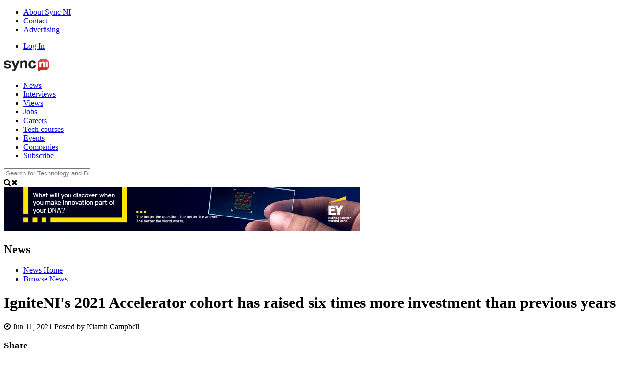

--- FILE ---
content_type: text/html
request_url: https://syncni.com/article/6756/ignite-ni-s-2021-accelerator-cohort-has-raised-six-times-more-investment-than-previous-years
body_size: 8983
content:
<!DOCTYPE html PUBLIC "-//W3C//DTD XHTML 1.0 Strict//EN" "http://www.w3.org/TR/xhtml1/DTD/xhtml1-strict.dtd"><html xmlns="http://www.w3.org/1999/xhtml" xml:lang="en" lang="en" dir="ltr">
<head>
  <script async src="https://www.googletagmanager.com/gtag/js?id=G-S51KBP0SVS"></script>
  <script>
    window.dataLayer = window.dataLayer || [];
    function gtag(){dataLayer.push(arguments);}
    gtag('js', new Date());

    gtag('config', 'G-S51KBP0SVS');
  </script>

  <base href="//syncni.com/" />

  
    

      <title>Sync NI - IgniteNI's 2021 Accelerator cohort has raised six times more investment than previous years</title>
  <meta http-equiv="Content-Type" content="text/html; charset=UTF-8" />
<meta http-equiv="Content-Language" content="en" />
<meta name="description" content="This is News article profile page. The 10 start-ups on this year's IgniteNI Accelerator programme have&amp;nbsp;raised nearly six times more investment than previous years, said&amp;nbsp;Chris McClelland, Programme Director of IgniteNI.
The 2021 Accelerator cohort is looking to surpass previous f..." />
<meta name="keywords" content="start-ups,start-up,ignite ni,igniteni,start up" />


        <link rel="stylesheet" href="https://maxcdn.bootstrapcdn.com/font-awesome/4.4.0/css/font-awesome.min.css">
      <link href="/application/css.php?request=application/themes/s/theme.css&amp;c=1433" media="screen,print" rel="stylesheet" type="text/css" />
<link href="/favicon.ico?c=1433" rel="favicon" type="image/x-icon" />
<link href="/application/modules/Seaocore/externals/styles/styles.css?c=1433" media="screen" rel="stylesheet" type="text/css" />
<link href="/application/modules/Sitereview/externals/styles/style_sitereviewprofile.css?c=1433" media="screen" rel="stylesheet" type="text/css" />
<link href="/application/modules/Sitereview/externals/styles/style_sitereview.css?c=1433" media="screen" rel="stylesheet" type="text/css" />
<link href="application/modules/Seaocore/externals/styles/fonts.css?c=1433" media="screen" rel="stylesheet" type="text/css" />
<link href="/application/modules/Seaocore/externals/styles/style_advanced_photolightbox.css?c=1433" media="screen" rel="stylesheet" type="text/css" />
  

    
    <script type="text/javascript">if (window.location.hash == '#_=_')window.location.hash = '';</script>
  <script type="text/javascript">
      </script>

          <!-- Twitter Tags -->
    <meta name="twitter:card" content="summary_large_image">
    <meta name="twitter:title" content="IgniteNI's 2021 Accelerator cohort has raised six times more investment than previous years">
    <meta name="twitter:description" content="The 10 start-ups on this year's IgniteNI Accelerator programme have&nbsp;raised nearly six times more investment than previous years, said&nbsp;Chris McClelland, Programme Director of IgniteNI.
The 2021 Accelerator cohort is looking to surpass previous f...">
    <meta name="twitter:site" content="@syncni">
    <meta name="twitter:creator" content="@syncni">
    <meta name="twitter:image" content="https://d3ku2up3znex6l.cloudfront.net/public/sitereview_listing/a4/70/01/16e35_614b.jpg?c=7325">
    <!-- Facebook Tags -->
    <meta property="og:type" content="article" />
    <meta property="og:url" content="https://syncni.com/article/6756/ignite-ni-s-2021-accelerator-cohort-has-raised-six-times-more-investment-than-previous-years" />
    <meta property="og:title" content="IgniteNI's 2021 Accelerator cohort has raised six times more investment than previous years" />
    <meta property="og:description" content="The 10 start-ups on this year's IgniteNI Accelerator programme have&nbsp;raised nearly six times more investment than previous years, said&nbsp;Chris McClelland, Programme Director of IgniteNI.
The 2021 Accelerator cohort is looking to surpass previous f..." />
    <meta property="og:image" content="https://d3ku2up3znex6l.cloudfront.net/public/sitereview_listing/a4/70/01/16e35_614b.jpg?c=7325" />
        <meta property="fb:app_id" content="470410493003619" />
  

     <script src='https://ajax.googleapis.com/ajax/libs/jquery/3.1.1/jquery.min.js'></script>
 <script>
 var $j = jQuery.noConflict();
 </script>
      <script type="text/javascript" src="/externals/mootools/mootools-core-1.4.5-full-compat-yc.js?c=1433"></script>
<script type="text/javascript" src="/externals/mootools/mootools-more-1.4.0.1-full-compat-yc.js?c=1433"></script>
<script type="text/javascript" src="/externals/chootools/chootools.js?c=1433"></script>
<script type="text/javascript" src="/application/modules/Core/externals/scripts/core.js?c=1433"></script>
<script type="text/javascript" src="/application/modules/User/externals/scripts/core.js?c=1433"></script>
<script type="text/javascript" src="/externals/smoothbox/smoothbox4.js?c=1433"></script>
<script type="text/javascript">
    //<![CDATA[
    
    Date.setServerOffset('Sun, 25 Jan 2026 6:00:40 +0000');
    
    en4.orientation = 'ltr';
    en4.core.environment = 'production';
    en4.core.language.setLocale('en');
    en4.core.setBaseUrl('/');
    en4.core.staticBaseUrl = '/';
    en4.core.loader = new Element('img', {src: en4.core.staticBaseUrl + 'application/modules/Core/externals/images/loading.gif'});
    
          en4.core.subject = {
        type : 'sitereview_listing',
        id : 6756,
        guid : 'sitereview_listing_6756'
      };
            if( false ) {
      en4.core.runonce.add(function() {
        en4.core.dloader.attach();
      });
    }
    
      //]]>
</script>
<script type="text/javascript">
    //<![CDATA[
    en4.core.language.addData({"now":"now","in a few seconds":"in a few seconds","a few seconds ago":"a few seconds ago","%s minute ago":["%s minute ago","%s minutes ago"],"in %s minute":["in %s minute","in %s minutes"],"%s hour ago":["%s hour ago","%s hours ago"],"in %s hour":["in %s hour","in %s hours"],"%s at %s":"%s at %s","Compare All":"Compare All","Remove All":"Remove All","Compare":"Compare","Show Compare Bar":"Show Compare Bar","Please select more than one entry for the comparison.":"Please select more than one entry for the comparison.","Hide Compare Bar":"Hide Compare Bar","Save":"Save","Cancel":"Cancel","delete":"delete"});    //]]>
</script>
<script type="text/javascript" src="/application/modules/Activity/externals/scripts/core.js?c=1433"></script>
<script type="text/javascript" src="/application/modules/Advancedactivity/externals/scripts/notification.js?c=1433"></script>
<script type="text/javascript" src="/application/modules/Seaocore/externals/scripts/core.js?c=1433"></script>
<script type="text/javascript" src="/application/modules/Sitereview/externals/scripts/core.js?c=1433"></script>
<script type="text/javascript" src="/externals/autocompleter/Observer.js?c=1433"></script>
<script type="text/javascript" src="/externals/autocompleter/Autocompleter.js?c=1433"></script>
<script type="text/javascript" src="/externals/autocompleter/Autocompleter.Local.js?c=1433"></script>
<script type="text/javascript" src="/externals/autocompleter/Autocompleter.Request.js?c=1433"></script>
<script type="text/javascript" src="/application/modules/Seaocore/externals/scripts/seaomooscroll/SEAOMooVerticalScroll.js?c=1433"></script>
<script type="text/javascript" src="/application/modules/Seaocore/externals/scripts/tagger/tagger.js?c=1433"></script>
<script type="text/javascript" src="/application/modules/Seaocore/externals/scripts/lightbox/fixWidthLightBox.js?c=1433"></script>
<script type="text/javascript">
    //<![CDATA[
    var _gaq = _gaq || [];
_gaq.push(['_setAccount', 'UA-7436838-2']);
_gaq.push(['_trackPageview']);

(function() {
  var ga = document.createElement('script'); ga.type = 'text/javascript'; ga.async = true;
  ga.src = ('https:' == document.location.protocol ? 'https://ssl' : 'http://www') + '.google-analytics.com/ga.js';
  var s = document.getElementsByTagName('script')[0]; s.parentNode.insertBefore(ga, s);
})();    //]]>
</script>
<script type="text/javascript">
    //<![CDATA[
    if (typeof window.janrain !== 'object') window.janrain = {};
window.janrain.settings = {};
// Extra
janrain.settings.appId = '';
janrain.settings.appUrl = 'https://';
janrain.settings.language = 'en';
janrain.settings.tokenUrl = 'https://syncni.com/user/auth/janrain';    //]]>
</script>

  
  
  <link href='https://fonts.googleapis.com/css?family=Open+Sans:400,300,600,400italic,700,800,800italic' rel='stylesheet' type='text/css'>  
</head>
<body id="global_page_sitereview-index-view">
  <script type="javascript/text">
    if(DetectIpad()){
      $$('a.album_main_upload').setStyle('display', 'none');
      $$('a.album_quick_upload').setStyle('display', 'none');
      $$('a.icon_photos_new').setStyle('display', 'none');
    }
  </script>  
  
  <div id="global_header">
    <div class="layout_page_header">
<div class="generic_layout_container layout_main">
<div class="generic_layout_container layout_syncni_menu"><!--Top Bar Menu -->
<div id="topbar-outer">
	<div id='core_menu_mini_menu'>
	  
	 <div class="mini_menu_items">
	 <ul class="fl-left">
	    <li><a href="pages/about" class="menu_core_mini">About Sync NI</a></li>
	    <li><a href="/help/contact" class="menu_core_mini">Contact</a></li>
  	    <li><a href="/pages/advertise" class="menu_core_mini">Advertising</a></li>
	</ul>
	      <ul class="fl-right">
	      	        <li><a  href="/login/return_url/64-L2FydGljbGUvNjc1Ni9pZ25pdGUtbmktcy0yMDIxLWFjY2VsZXJhdG9yLWNvaG9ydC1oYXMtcmFpc2VkLXNpeC10aW1lcy1tb3JlLWludmVzdG1lbnQtdGhhbi1wcmV2aW91cy15ZWFycw%3D%3D" class="menu_core_mini core_mini_auth">Log In</a></li>
	      	      </ul>
	    </div>
	</div>
</div>

<div id="site-header-outer">
<div id="site-header">

<!--Main Menu -->
	<div class="generic_layout_container layout_core_menu_logo">
		<a href="/"><img src="/public/admin/logo.png" alt="Sync NI"></a>
	</div>
	
	<ul class="navigation">
    <li>
        <a class="menu_core_main custom_491" href="/articles">News</a>
    </li>
    <li>
        <a class="menu_core_main core_main_sitereview_listtype_3" href="/interviews">Interviews</a>
    </li>
    <li>
        <a class="menu_core_main core_main_sitereview_listtype_1" href="/views">Views</a>
    </li>
    <li>
        <a class="menu_core_main core_main_sitereview_listtype_2" href="/jobs">Jobs</a>
    </li>
    <li>
        <a class="menu_core_main core_main_sitereview_listtype_8" href="/careers">Careers</a>
    </li>
    <li>
        <a class="menu_core_main core_main_sitereview_listtype_7" href="/tech-courses">Tech courses</a>
    </li>
    <li>
        <a class="menu_core_main custom_493" href="events">Events</a>
    </li>
    <li>
        <a class="menu_core_main custom_492" href="company-hub">Companies</a>
    </li>
    <li>
        <a class="menu_core_main custom_495" href="pages/subscribe">Subscribe</a>
    </li>
</ul>	   <div id="searchbar" class="searchbar">
       <div id="global_search_form_container">
          <form id="global_search_form" action="/search" method="get">
            <input type='text' class='text suggested main-search' name='query' id='global_search_field' size='20' maxlength='100' placeholder='Search for Technology and Business News, Jobs and the Latest Events' alt='Search Sync NI'/>
          </form>
        </div>

        <div id="search-btn"><span><i class="fa fa-search"></i><i class="fa fa-close"></i></span></div>
    </div>
</div>
</div>

<script type='text/javascript'>
  var toggleUpdatesPulldown = function(event, element, user_id) {
    if( element.className=='updates_pulldown' ) {
      element.className= 'updates_pulldown_active';
    } else {
      element.className='updates_pulldown';
    }
  }
</script>
</div>

<div class="generic_layout_container layout_seaocore_seaocores_lightbox"><div style="display: none;">
<style type="text/css">
  .photo_lightbox_left, 
  .seaocore_lightbox_image_content {background:#000000;}
  .seaocore_lightbox_user_options{background:#000000;}
  .seaocore_lightbox_user_right_options{background:#000000;}
  .seaocore_lightbox_photo_detail{background:#000000;}
  .seaocore_lightbox_user_options a,
  .seaocore_lightbox_photo_detail,
  .seaocore_lightbox_photo_detail a{color:#FFFFFF;}
</style> 
</div>
<div class='photo_lightbox' id='seaocore_photo_lightbox' style='display: none;'> 
   </div>
<script type="text/javascript">
  var activityfeed_lightbox = '1';
  var flag = '0';
</script>
<div class="photo_lightbox" id="album_light" style="display: none;"></div>
</div>

<div class="generic_layout_container layout_core_ad_campaign">
<script type="text/javascript">
  en4.core.runonce.add(function() {
    var url = '/utility/advertisement';
    var processClick = window.processClick = function(adcampaign_id, ad_id) {
      (new Request.JSON({
        'format': 'json',
        'url' : url,
        'data' : {
          'format' : 'json',
          'adcampaign_id' : adcampaign_id,
          'ad_id' : ad_id
        }
      })).send();
    }
  });
</script>

<div onclick="javascript:processClick(98, 380)">
  <a href="https://ukcareers.ey.com/experienced/our-locations/belfast" target="_blank"><img src="https://syncni.com/public/ads/client-ey-syncni-leaderboard-2020.jpg"> </a></div>
</div>
</div>
</div>
  </div>
  <div id='global_wrapper'>
    <div id='global_content'>
            <div class="layout_page_sitereview_index_view_listtype_6">
<div class="generic_layout_container layout_top">
<div class="generic_layout_container layout_middle">
<div class="generic_layout_container layout_sitereview_navigation_sitereview"><script type="text/javascript">
  en4.core.runonce.add(function() {
   
    var moreTabSwitchNavigation = window.moreTabSwitchNavigation = function(el) {
      el.toggleClass('seaocore_tab_open active');
      el.toggleClass('tab_closed');
    }
  });
</script>

  <div>
</div>

<div class="headline">
  <h2 > News </h2>

  
  <div class="tabs">
                                    <ul class='navigation sr_navigation_common'>
                                      <li 


            >
                                            <a href="/articles" class="menu_sitereview_main_listtype_6 sitereview_main_home_listtype_6"  >
                        News Home                </a>
                          </li>
        
             
                                                  <li 


            >
                                            <a href="/articles/index" class="menu_sitereview_main_listtype_6 sitereview_main_browse_listtype_6"  >
                        Browse News                </a>
                          </li>
        
             
                            
              </ul>

      </div>

</div>


<script type="text/javascript">
      en4.core.runonce.add(function() {
      var element= document.getElement('.core_main_sitereview_listtype_'+6);
      if(element){
        var myContainer = document.getElement('.layout_core_menu_main');
        if(myContainer)
        myContainer.getElements('ul > li').removeClass('active');
        element.getParent().addClass('active');
      }else{
        var myContainer = document.getElement('.layout_core_menu_main');
        if(myContainer)
        myContainer.getElements('ul > li').removeClass('active');
      }
    });
  </script>
</div>

<div class="generic_layout_container layout_syncni_main_content_list_header">


<div>

  <div id="opinions">
    <h1>
      IgniteNI's 2021 Accelerator cohort has raised six times more investment than previous years    </h1>

    <div class="article_info_line">
      <span>
      <i class="fa fa-clock-o"></i>
       Jun 11, 2021 
      </span>

      <span> 
        Posted by Niamh Campbell 
      </span>

          </div>  
  </div>
</div>
</div>
</div>
</div>

<div class="generic_layout_container layout_main">
<div class="generic_layout_container layout_right">
<div class="generic_layout_container layout_syncni_share_buttons"> <h3>Share</h3>

<script type="text/javascript" src="https://platform-api.sharethis.com/js/sharethis.js#property=64f9a38f496bb700196a92d4&product=inline-share-buttons&source=platform" async="async"></script>

<div class="sharethis-inline-share-buttons"></div></div>

<div class="generic_layout_container layout_syncni_widget_article_hub_sponsor">

<!-- Hub sponsor start-ups -->
<div class="article-hub-sponsor">
<a href="//syncni.com/pages/start-ups">
  <img src="//syncni.com/public/img/hubs/article-hub-sponsor-start-ups.jpg">
</a>
</div>
</div>

<div class="generic_layout_container layout_syncni_magazine_widget"><div class="magazine-ad">
  <a href="https://bit.ly/syncni-oct-25" target="_blank" class="magazine-img"><img src="../public/img/syncni-magazine-25-autumn.jpg"></a>
  <a href="https://bit.ly/syncni-oct-25" target="_blank" class="button btn-grey">Download the latest edition<i class="fa fa-download"></i></a>
</div></div>

<div class="generic_layout_container layout_syncni_news_article_jobs_list">    <h3>Latest jobs</h3>
    <ul class="seaocore_sidebar_list news-jobs-widget company-info-box">
              <li> 

            
                                    <div class="company-logo box-border">
            <a  href="/job/14665/senior-java-developer-belfast-northern-ireland"><img src="https://d3ku2up3znex6l.cloudfront.net/public/sitepage_page/31/d2/01/1cf60_bad7.JPG?c=cc27" alt="" class="thumb_icon item_photo_sitepage_page  thumb_icon" /></a>          </div>
      
          <div class="seaocore_sidebar_list_info">
              <a  href="/job/14665/senior-java-developer-belfast-northern-ireland" title="Senior Java Developer">Senior Java Developer</a>          </div>
        </li>
              <li> 

            
                                    <div class="company-logo box-border">
            <a  href="/job/14556/ai-solutions-engineer-belfast-northern-ireland"><img src="https://d3ku2up3znex6l.cloudfront.net/public/sitepage_page/df/d1/d10e_a7fd.png?c=a181" alt="" class="thumb_icon item_photo_sitepage_page  thumb_icon" /></a>          </div>
      
          <div class="seaocore_sidebar_list_info">
              <a  href="/job/14556/ai-solutions-engineer-belfast-northern-ireland" title="AI Solutions Engineer">AI Solutions Engineer</a>          </div>
        </li>
              <li> 

            
                                    <div class="company-logo box-border">
            <a  href="/job/14634/staff-ai-engineer-belfast-northern-ireland"><img src="https://d3ku2up3znex6l.cloudfront.net/public/sitepage_page/22/a3/01/1a080_e407.jpg?c=d73d" alt="" class="thumb_icon item_photo_sitepage_page  thumb_icon" /></a>          </div>
      
          <div class="seaocore_sidebar_list_info">
              <a  href="/job/14634/staff-ai-engineer-belfast-northern-ireland" title="Staff AI Engineer">Staff AI Engineer</a>          </div>
        </li>
              <li> 

            
              <div class="company-logo box-border">
          <a  href="/job/14204/operations-specialist-investor-communications-belfast-northern-ireland"><img src="https://d3ku2up3znex6l.cloudfront.net/public/system/f0/35/01/133bc_d124.jpg?c=62b4" alt="" class="thumb_icon item_photo_sitereview_listing  thumb_icon" /></a>        </div>
      
          <div class="seaocore_sidebar_list_info">
              <a  href="/job/14204/operations-specialist-investor-communications-belfast-northern-ireland" title="Operations Specialist (Investor Communications)">Operations Specialist (Investor Communications)</a>          </div>
        </li>
              <li> 

            
                                    <div class="company-logo box-border">
            <a  href="/job/14630/senior-principal-software-engineer-belfast-northern-ireland"><img src="https://d3ku2up3znex6l.cloudfront.net/public/sitepage_page/22/a3/01/1a080_e407.jpg?c=d73d" alt="" class="thumb_icon item_photo_sitepage_page  thumb_icon" /></a>          </div>
      
          <div class="seaocore_sidebar_list_info">
              <a  href="/job/14630/senior-principal-software-engineer-belfast-northern-ireland" title="Senior Principal Software Engineer">Senior Principal Software Engineer</a>          </div>
        </li>
          </ul>

    <a href="https://syncni.com/jobs" class="button">See all jobs</a>
</div>
</div>

<div class="generic_layout_container layout_middle">
<div class="generic_layout_container layout_syncni_main_content_list">


<div id="opinions">

  <ul class="sitereview_view">
    <li>
        <div class="sitereviews_view_photo">
        <div class="article_pic">
                            <img src="https://d3ku2up3znex6l.cloudfront.net/public/sitereview_listing/a4/70/01/16e35_614b.jpg?c=7325" alt="" align="left" class="thumb item_photo_sitereview_listing  thumb" />                    </div>
                            </div> 
 <div class="sitereview_desc">
    <p dir="auto"><strong>The 10 start-ups on this year's IgniteNI Accelerator programme have&nbsp;raised nearly six times more investment than previous years, said&nbsp;Chris McClelland, Programme Director of IgniteNI.</strong></p>
<p dir="auto">The 2021 Accelerator cohort is looking to surpass previous funding levels, with the 10 companies - <a href="https://syncni.com/article/5945/5-ni-start-ups-selected-for-global-accelerator-programme" target="_blank">half of which are based in Northern Ireland</a> - now actively raising over &pound;10m of pre-seed investment.</p>
<p dir="auto">The three-month programme sees IgniteNI work with 10 early-stage companies across Northern Ireland and beyond to help them scale and grow their businesses, with the help of global mentors, investors and founders.</p><div>
</div>

<p dir="auto">This year's cohort recently concluded their programme, and brought together experienced founders from across the globe, representing a wide range of sectors including MedTech, asset management, fashion and fitness.</p>
<p dir="auto">Chris McClelland continued: &ldquo;The purpose of the Accelerator is to help ambitious founders build global and successful businesses from anywhere in the world. Over the past year, we&rsquo;ve witnessed incredible feats by both our current and Alumni companies, from adapting to the pandemic, to raising investment in the US. We&rsquo;re excited for the future of entrepreneurship in Northern Ireland.&rdquo;</p>
<p dir="auto"><strong>RELATED:&nbsp;<a href="https://syncni.com/interview/6047/tech-craic-ignite-ni-s-chris-mc-clelland-on-ni-s-start-up-scene" target="_blank">Tech Craic: Ignite NI's Chris McClelland on NI's start-up scene</a></strong></p>
<p dir="auto">Based in Belfast, IgniteNI launched the first of four annual Accelerator programmes in 2017.</p>
<p dir="auto">To date, its alumni have gone on to raise more than &pound;20m in pre-seed and seed-stage funding, attracting a wide range of high-profile investors such as Seedcamp, Ascension and Samiapata.</p>
<p dir="auto">Invest NI has supported IgniteNI's Accelerator and Propel Pre-Accelerator programmes since their inceptions, and the economic growth agency's Director of Technology Solutions, Stephen Wightman added: &ldquo;I am delighted at the impacts achieved by both - they have surpassed expectations in helping participant companies to secure early equity investment to grow and develop, with a truly global outlook across many sectors.</p>
<p dir="auto">"Each year we see rapid steps forward driven by the expertise of the Ignite team, supported by mentors, advisors, entrepreneurs and friends at home and across the globe.&rdquo;</p>
<p dir="auto"><strong>RELATED: <a href="https://syncni.com/pages/start-ups" target="_blank">Read more about NI's start-up community on Sync NI's Start-Ups page</a></strong></p>
<p dir="auto">This year's participants included:</p>
<p dir="auto"><span style="text-decoration: underline;"><strong>Aflo</strong></span>, keeping respiratory patients safe with hyper-personalised data analytics.</p>
<p dir="auto"><span style="text-decoration: underline;"><strong>Breathe Happy</strong></span>, interactive yoga classes by AI-assisted teachers.</p>
<p dir="auto"><span style="text-decoration: underline;"><strong>CropSafe</strong></span>, the operating system for crop farmers, using satellite imagery to detect diseases in crop fields and farmland.</p>
<p dir="auto"><span style="text-decoration: underline;"><strong>Eolas Medical</strong></span>, harnessing the world's medical knowledge to ensure equitable healthcare globally.</p>
<p dir="auto"><span style="text-decoration: underline;"><strong>Kniterate</strong></span>, a digital knitting machine, producing on-demand customised fashion, made locally.</p>
<p dir="auto"><span style="text-decoration: underline;"><strong>Konvi</strong></span>, enabling anyone to Crowd-own luxury assets, such as watches, wine and art.</p>
<p dir="auto"><span style="text-decoration: underline;"><strong>LegitFit</strong></span>, taking the heavy lifting out of fitness businesses</p>
<p dir="auto"><span style="text-decoration: underline;"><strong>MedAll</strong></span>, the virtual medical school, making training technology accessible to every healthcare professional, everywhere.</p>
<p dir="auto"><span style="text-decoration: underline;"><strong>PulseAI</strong></span>, enabling access to expert level healthcare with artificial intelligence.</p>
<p dir="auto"><span style="text-decoration: underline;"><strong>X-15 Data Systems</strong></span>, offering enterprise asset management software for the aerospace and defence industries.</p>
<p dir="auto"><em>Find out more about Ignite NI <a href="https://www.igniteni.com/" target="_blank">here.</a></em></p>      </div>

    
      
                    <div class="author_snippet">
            <h4>About the author</h4>
            <p>Niamh is a Sync NI writer with a previous background of working in FinTech and financial crime. She has a special interest in sports and emerging technologies. To connect with Niamh, feel free to send her an <a href="mailto:niamh@syncni.com">email</a> or connect on <a href="https://twitter.com/niamhcam94" target="_blank">Twitter</a>.</p>
            <p>Got a news-related tip you’d like to see covered on Sync NI? <a href="mailto:team@syncni.com">Email the editorial team</a> for our consideration.</p>
            <p><a href="https://syncni.com/pages/subscribe">Sign up now</a> for a FREE weekly newsletter showcasing the latest news, jobs and events in NI’s tech sector.</p>
          </div>
        
          
    
    </li>        
  </ul>

    </div></div>

<div class="generic_layout_container layout_syncni_news_article_share_buttons"><!-- Go to www.addthis.com/dashboard to customize your tools -->
<script type="text/javascript" src="//s7.addthis.com/js/300/addthis_widget.js#pubid=ra-513860162592fd81" async="async"></script>
<h3>Share this story</h3>
<script type="text/javascript" src="https://platform-api.sharethis.com/js/sharethis.js#property=64f9a38f496bb700196a92d4&product=inline-share-buttons&source=platform" async="async"></script>

<div class="sharethis-inline-share-buttons"></div>
</div>

<div class="generic_layout_container layout_core_ad_campaign">
<script type="text/javascript">
  en4.core.runonce.add(function() {
    var url = '/utility/advertisement';
    var processClick = window.processClick = function(adcampaign_id, ad_id) {
      (new Request.JSON({
        'format': 'json',
        'url' : url,
        'data' : {
          'format' : 'json',
          'adcampaign_id' : adcampaign_id,
          'ad_id' : ad_id
        }
      })).send();
    }
  });
</script>

<div onclick="javascript:processClick(86, 175)">
  <a href="https://syncni.com/jobs/"><img src="https://syncni.com/public/img/syncni-jobs-banner-2.jpg"> </a></div>
</div>
</div>
</div>
</div>
          </div>
  </div>
  <div id="global_footer">
    <div class="layout_page_footer">
<div class="generic_layout_container layout_main">
<div class="generic_layout_container layout_syncni_social_footer_widget"><div class="sync-social-footer">
    <div class="footer-links">
        <div>
            <h2>Hubs</h2>
            <ul>
                <li><a href="https://syncni.com/pages/futuretech">FutureTech</a></li>
                <li><a href="https://syncni.com/pages/careers-and-education">Careers & Education</a></li>
                <li><a href="https://syncni.com/pages/women-in-tech">Women in tech</a></li>
                <li><a href="https://syncni.com/pages/news-on-jobs">News on jobs</a></li>
                <li><a href="https://syncni.com/pages/data">Data</a></li>
                <li><a href="https://syncni.com/pages/cyber-security">Cyber security</a></li>
                <li><a href="https://syncni.com/pages/business">Business </a></li>
                <li><a href="https://syncni.com/pages/global">Global</a></li>
                <li><a href="https://syncni.com/pages/telecoms">Telecoms</a></li>
                <li><a href="https://syncni.com/pages/meetups-events">Meetups & events</a></li>
                <li><a href="https://syncni.com/pages/medtech">MedTech</a></li>
                <li><a href="https://syncni.com/pages/fintech">FinTech</a></li>
                <li><a href="https://syncni.com/pages/start-ups">Start-ups</a></li>
		<li><a href="https://syncni.com/pages/greentech">GreenTech</a></li>
            </ul>
        </div>
        <div>
            <h2>News & Events</h2>
            <ul>
                <li><a href="https://syncni.com/articles">Latest News</a></li>
                <li><a href="/events">Upcoming Events</a></li>
                <li><a href="https://syncni.com/events/index?titleAjax=&locationSearch=belfast&locationmilesSearch=20&ajaxcategory_id=0&category_id=&subcategory_id=&subsubcategory_id=&categoryname=&subcategoryname=&subsubcategoryname=&event_id=">Belfast Events</a></li>
                <li><a href="/pages/advertise">How to feature events</a></li>
            </ul>
        </div>
        <div>
            <h2>Jobs</h2>
            <ul>
                <li><a href="/jobs">Latest Jobs</a></li>
                <li><a href="/pages/advertise">How to advertise jobs</a></li>
            </ul>
        </div>
        <div>
            <h2>More</h2>
            <ul>
                <li><a href="/pages/about">About</a></li>
                <li><a href="/pages/subscribe">Magazine</a></li>
                <li><a href="/help/contact">Contact</a></li>
                <li><a href="/pages/advertise">Advertise</a></li>
                <li><a href="/pages/subscribe">Subscribe</a></li>
            </ul>
        </div>
        <div class="footer-phone"><h2>Call today</h2>
            <p><i class="fa fa-phone"></i><span>028 9082 0947</span></p>
        </div>
    </div>
    <div class="footer-more">
        <div class="social-networks">
            <h2>Follow us</h2>
            <ul>
                <li class="twr">
                    <a href="https://twitter.com/syncni" target="_blank"><i class="fa fa-twitter fa-2x"></i></a>
                </li>
                <li class="fbk">
                    <a href="https://www.facebook.com/syncni" target="_blank"><i class="fa fa-facebook fa-2x"></i></a>
                </li>
                <li class="inst">
                    <a href="https://www.instagram.com/syncni" target="_blank"><i class="fa fa-instagram fa-2x"></i></a>
                </li>
                <li class="lkn">
                    <a href="https://www.linkedin.com/company/sync-ni" target="_blank"><i class="fa fa-linkedin fa-2x"></i></a>
                </li>
            </ul>
        </div>
        
        <div class="layout_syncni_home_magazine_widget footer">
            <div class="magazine-ad">
                <a href="https://bit.ly/syncni-oct-25" target="_blank" class="magazine-img"><img src="../public/img/magazine-footer-25-autumn.png"></a>
                <a href="https://bit.ly/syncni-oct-25" target="_blank" class="button">Download the latest edition<i class="fa fa-download"></i></a>
            </div>
        </div>

        </div> 
    </div>
</div></div>

<div class="generic_layout_container layout_core_menu_footer">
<div class="footer-left">

Copyright &copy;&nbsp;2026 Sync NI 
<span>Proudly Hosted by 
<a href="https://www.xperience-group.com" target="_blank" rel="nofollow">Xperience</a>
</span>
</div>
<div class=footer-right>
  <a  href="/pages/about" class="menu_core_footer custom_574" order="1" uri="/pages/about">About</a>  <a  href="/help/contact" class="menu_core_footer core_footer_contact" order="2" encodeUrl="1">Contact</a>  <a  href="/pages/advertise" class="menu_core_footer custom_575" order="3" uri="/pages/advertise">Advertise</a>  <a  href="/pages/subscribe" class="menu_core_footer custom_576" order="4" uri="/pages/subscribe">Subscribe</a>  <a  href="/help/privacy" class="menu_core_footer core_footer_privacy" order="5" encodeUrl="1">Privacy Policy</a></div></div>
</div>
</div>
  </div>
  <div id="janrainEngageShare" style="display:none">Share</div>




     <script>
     (function($){
        window.onscroll = function()
        {
          if( window.XMLHttpRequest ) {
            if (document.documentElement.scrollTop > 0 || self.pageYOffset > 0) {
               $('global_header').addClass('fixed-header');
            } else if (document.documentElement.scrollTop < 30 || self.pageYOffset < 30) {
               $('global_header').removeClass('fixed-header');
            }
          }
          if( window.XMLHttpRequest ) {
            if (document.documentElement.scrollTop > 610 || self.pageYOffset > 610) {
               $$('.tabs_parent').addClass('fixed-page-menu');
            } else if (document.documentElement.scrollTop < 610 || self.pageYOffset < 610) {
               $$('.tabs_parent').removeClass('fixed-page-menu');
            }
          }
        };

        $('search-btn').addEvent('click', function(){
          $('global_search_form_container').toggleClass('active');
          $('searchbar').toggleClass('active');

      });
        }(document.id));
        </script>

            <script id="mcjs">!function(c,h,i,m,p){m=c.createElement(h),p=c.getElementsByTagName(h)[0],m.async=1,m.src=i,p.parentNode.insertBefore(m,p)}(document,"script","https://chimpstatic.com/mcjs-connected/js/users/7958da5d6edd3cfb29e96c75a/64828a63dc4990d8f86f3f70a.js");</script>

<script async src="//static.getclicky.com/101389900.js"></script>
<noscript><p><img alt="Clicky" width="1" height="1" src="//in.getclicky.com/101389900ns.gif" /></p></noscript>


</body>
</html>